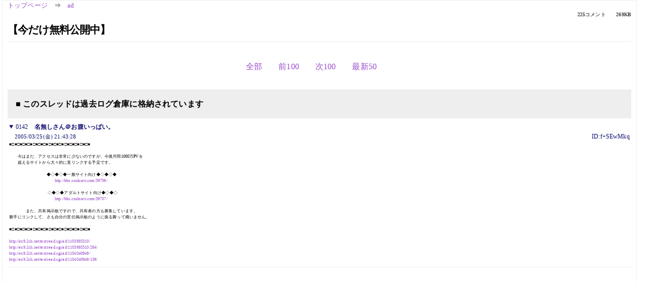

--- FILE ---
content_type: text/html; charset=Shift_JIS
request_url: https://kako.5ch.net/test/read.cgi/ad/1105419615/142/
body_size: 2106
content:
<!DOCTYPE HTML>
<html lang="ja"><head><script async="" src="https://www.googletagmanager.com/gtag/js?id=G-7NQT8916KZ"></script><script>window.dataLayer = window.dataLayer || [];
  function gtag(){dataLayer.push(arguments);}
  gtag('js', new Date());

  gtag('config', 'G-7NQT8916KZ');</script><link rel="canonical" href="https://kako.5ch.net/test/read.cgi/ad/1105419615/142"><meta http-equiv="Content-Type" content="text/html; charset=Shift_JIS"><meta http-equiv="X-UA-Compatible" content="IE=edge"><meta name="viewport" content="width=device-width, user-scalable=no, initial-scale=1, maximum-scale=1"><base href="https://kako.5ch.net/ad/"><title>【今だけ無料公開中】
</title><link rel="stylesheet" href="//agree.5ch.net/v/normalize.css"><link rel="stylesheet" href="//agree.5ch.net/v/style.css"><link rel="stylesheet" href="//agree.5ch.net/v/milligram.css"><link rel="stylesheet" href="//agree.5ch.net/v/all.min.css"><script type="text/javascript" src="//agree.5ch.net/v/jquery.min.js"></script><script type="text/javascript" src="//egg.5ch.net/js/suite.js"></script><script type="text/javascript" src="//agree.5ch.net/v/scroll.js"></script><script type="text/javascript" src="//agree.5ch.net/v/ronin.js"></script><script type="text/javascript" src="//agree.5ch.net/v/menu.js"></script></head><body><div id="maincontent" class="maxwidth100 width100"><div class="row noflex maxwidth100"><div class="leftAdColumn" style="max-width:300px !important;"><div class="ads_container_vertical"><div class="ads_margin_bottom_5px"><script type="text/javascript">var adstir_vars = { ver: "4.0", app_id: "MEDIA-d37554e", ad_spot: 2, center: false};</script><script type="text/javascript" src="https://js.ad-stir.com/js/adstir.js"></script></div></div></div><div id="thread" style="max-width:100% !important;" class="column thread"><div id="boardname"><a href="https://5ch.net/">トップページ</a><span class="spanner">⇒</span><a href="//kako.5ch.net/ad/">ad</a><div class="pagestats"><span class="metastats">225コメント</span><span class="metastats">269KB</span></div></div><h1 id="threadtitle">【今だけ無料公開中】
</h1><div class="navmenu"><ul class="menujust"><li class="menubottomnav"><a class="menuitem" rel="" href="//kako.5ch.net/test/read.cgi/ad/1105419615/">全部</a></li><li class="menubottomnav"><a class="menuitem" rel="" href="//kako.5ch.net/test/read.cgi/ad/1105419615/1-1">前100</a></li><li class="menubottomnav"><a class="menuitem" rel="" href="//kako.5ch.net/test/read.cgi/ad/1105419615/143-242">次100</a></li><li class="menubottomnav"><a class="menuitem" rel="" href="//kako.5ch.net/test/read.cgi/ad/1105419615/l50">最新50</a></li></ul></div><div class="stoplight stopred stopdone">■ このスレッドは過去ログ倉庫に格納されています</div><div class="vm-placement" id="vm-av" data-format="isvideo"></div><div id="142" data-date="NG" data-userid="ID:f+SEwMkq" data-id="142" class="clear post"><details open="" class="post-header"><summary><span class="postid">0142</span><span class="postusername"><b>名無しさん＠お腹いっぱい。</b></span></summary><span style="width:100%;"><span class="date">2005/03/25(金) 21:43:28</span><span class="uid">ID:f+SEwMkq</span></span></details><section class="post-content"><span class="AA"> ■□■□■□■□■□■□■□■□■□■□■□■□■□■□■□■ <br>  <br> 　　今はまだ、アクセスは非常に少ないのですが、今後月間1000万PVを <br> 　　超えるサイトから大々的に直リンクする予定です。 <br>  <br> 　　　　　　　　　◆◇◆◇◆一般サイト向け◆◇◆◇◆ <br> 　　　　　　　　　　　<a href="http://jump.5ch.net/?http://bbs.coolnavi.com/39706/" rel="nofollow" target="_blank">http://bbs.coolnavi.com/39706/</a> <br>  <br> 　　　　　　　　　 ◇◆◇◆アダルトサイト向け◆◇◆◇ <br> 　　　　　　　　　　　<a href="http://jump.5ch.net/?http://bbs.coolnavi.com/39707/" rel="nofollow" target="_blank">http://bbs.coolnavi.com/39707/</a> <br>  <br> 　　　　また、共有掲示板ですので、共有者の方も募集しています。 <br> 勝手にリンクして、さも自分の宣伝掲示板のように振る舞って構いません。 <br>  <br> ■□■□■□■□■□■□■□■□■□■□■□■□■□■□■□■ <br>  <br> <a href="http://ex9.5ch.net/test/read.cgi/ad/1103693310/">http://ex9.2ch.net/test/read.cgi/ad/1103693310/</a> <br> <a href="http://ex9.5ch.net/test/read.cgi/ad/1103693310/264/">http://ex9.2ch.net/test/read.cgi/ad/1103693310/264/</a> <br> <a href="http://ex9.5ch.net/test/read.cgi/ad/1104040949/">http://ex9.2ch.net/test/read.cgi/ad/1104040949/</a> <br> <a href="http://ex9.5ch.net/test/read.cgi/ad/1104040949/158/">http://ex9.2ch.net/test/read.cgi/ad/1104040949/158/</a> <br>  </span></section></div><div style="display:flex; gap:5px;"><div style="width: 300px; height: 250px;"><script type="text/javascript">var adstir_vars = { ver: '4.0', app_id: 'MEDIA-d37554e', ad_spot: 1, center: false };</script><script type="text/javascript" src="https://js.ad-stir.com/js/adstir.js"></script></div><div style="width: 300px; height: 250px;"><script type="text/javascript">var adstir_vars = { ver: '4.0', app_id: 'MEDIA-d37554e', ad_spot: 1, center: false };</script><script type="text/javascript" src="https://js.ad-stir.com/js/adstir.js"></script></div></div><div class="ads_container"></div><div class="navmenu"><ul class="menujust"><li class="menubottomnav"><a class="menuitem" rel="" href="//kako.5ch.net/test/read.cgi/ad/1105419615/">全部</a></li><li class="menubottomnav"><a class="menuitem" rel="" href="//kako.5ch.net/test/read.cgi/ad/1105419615/1-1">前100</a></li><li class="menubottomnav"><a class="menuitem" rel="" href="//kako.5ch.net/test/read.cgi/ad/1105419615/143-242">次100</a></li><li class="menubottomnav"><a class="menuitem" rel="" href="//kako.5ch.net/test/read.cgi/ad/1105419615/l50">最新50</a></li></ul></div><div style="position: relative;width: 100%;height: 250px;display: flex;flex-direction: row;align-items: center;justify-content: space-evenly;"><div class="faster-top-ad-300x250" style="width: 300px;height: 250px;"><script type="text/javascript">var adstir_vars = { ver: "4.0", app_id: "MEDIA-38a3f1bc", ad_spot: 1, center: false};</script><script type="text/javascript" src="https://js.ad-stir.com/js/adstir.js"></script></div><div class="faster-top-ad-300x250" style="width: 300px;height: 250px;"><script type="text/javascript">var adstir_vars = { ver: "4.0", app_id: "MEDIA-38a3f1bc", ad_spot: 1, center: false};</script><script type="text/javascript" src="https://js.ad-stir.com/js/adstir.js"></script></div></div><div class="stoplight stopred stopdone">■ このスレッドは過去ログ倉庫に格納されています</div><div style="position: fixed;bottom:0;z-index: 2;width: 728px;height: 90px;justify-self: center;"><script type="text/javascript">var adstir_vars = { ver: "4.0", app_id: "MEDIA-d37554e", ad_spot: 4, center: false};</script><script type="text/javascript" src="https://js.ad-stir.com/js/adstir.js"></script></div></div><div class="rightAdColumn" style="max-width:300px !important;"><div class="ads_container_vertical"><div class="ads_margin_bottom_5px"><script type="text/javascript">var adstir_vars = { ver: "4.0", app_id: "MEDIA-d37554e", ad_spot: 2, center: false};</script><script type="text/javascript" src="https://js.ad-stir.com/js/adstir.js"></script></div></div></div><div class="liberaInterstitial"><script type="text/javascript">var adstir_vars = { ver: "4.0", type: "interstitial", app_id: "MEDIA-d37554e", ad_spot: 5};</script><script type="text/javascript" src="https://js.ad-stir.com/js/adstir.js"></script></div></div></div><footer style="margin-bottom:100px;"><br>read.cgi ver 07.7.7 2025/12/22 [ver:kako]<br>Walang Kapalit ★ | Donguri System Team<br>５ちゃんねる<br><br><br><br></footer><script defer src="https://static.cloudflareinsights.com/beacon.min.js/vcd15cbe7772f49c399c6a5babf22c1241717689176015" integrity="sha512-ZpsOmlRQV6y907TI0dKBHq9Md29nnaEIPlkf84rnaERnq6zvWvPUqr2ft8M1aS28oN72PdrCzSjY4U6VaAw1EQ==" data-cf-beacon='{"version":"2024.11.0","token":"e4c5c0d5c04c433485715e1034f8da46","r":1,"server_timing":{"name":{"cfCacheStatus":true,"cfEdge":true,"cfExtPri":true,"cfL4":true,"cfOrigin":true,"cfSpeedBrain":true},"location_startswith":null}}' crossorigin="anonymous"></script>
</body></html>

--- FILE ---
content_type: application/javascript
request_url: https://agree.5ch.net/v/ronin.js
body_size: -38
content:
$(document).ready(function(){
   if (document.cookie.indexOf("sid") != -1 ){
    $('.gearedronin').css('color', '#ff8114');
    $('#longone, #longtwo, #leadernsfw, #leadersfw, #leaderliber, #venbanned, #leaderone, #leadertwo, #adoverlay, #botad, #rich-media-placement, #topleft, #bottomleft, #topright, #bottomright, #Leaderboard, .vm-footer, .vm-placement, script[src="ad-manager.min.js"], script[src="index.js"]').remove();
    $(document).on('beforescriptexecute', 'script', function(e){
      e.preventDefault();
    setInterval(function(){
      $('#longone, #longtwo, #leadernsfw, #leadersfw, #leaderliber, #venbanned, #leaderone, #leadertwo, #adoverlay, #botad, #rich-media-placement, #topleft, #bottomleft, #topright, #bottomright, #Leaderboard, .vm-footer, .vm-placement, script[src="ad-manager.min.js"], script[src="index.js"]').remove();
    }, 500);
    });
   }
});

